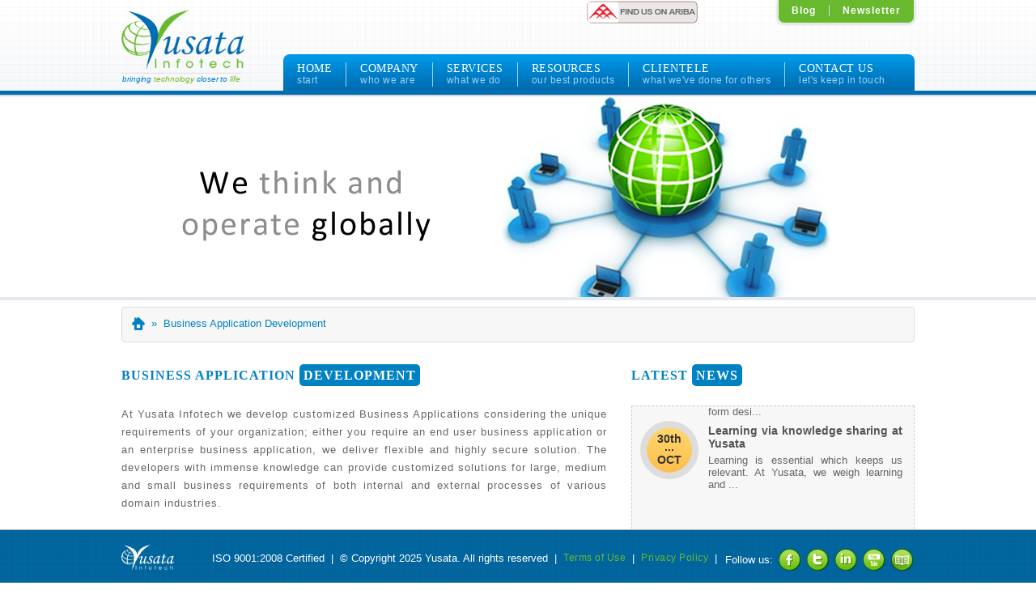

--- FILE ---
content_type: text/html; charset=UTF-8
request_url: https://yusata.com/menus/businessApplication.html
body_size: 24057
content:
<!DOCTYPE html PUBLIC "-//W3C//DTD XHTML 1.0 Transitional//EN" "http://www.w3.org/TR/xhtml1/DTD/xhtml1-transitional.dtd">
<html xmlns="http://www.w3.org/1999/xhtml">
<head>
<meta http-equiv="Content-Type" content="text/html; charset=utf-8" />
<title>Business Application - Yusata Infotech</title>
	<link href="../css/mainStyle.css" type="text/css" rel="stylesheet" />
	<link rel="stylesheet" href="../css/style.css" type="text/css" media="all">
	<script type="text/javascript" src="../js/jquery-1.6.js" ></script>
    <script type="text/javascript" src="../js/twitter.js"></script>
    <script type="text/javascript" src="../js/twitterFetcher_v10_min.js"></script>
    <script type="text/javascript" src="../js/formSubmit.js"></script>
    <link rel="shortcut icon" href="../images/favicon.ico"/>
<!--------------- News--------------->
    <link href="../css/vscroller.css" rel="stylesheet" type="text/css" />
    <script src="../js/vscroller.js" type="text/javascript"></script>
    <script type="text/javascript">
        $(document).ready(function () {
            $('#vscroller').vscroller({ newsfeed: 'news.xml' });
        });
    </script>   
<!--------------- News---------------> 
</head>
<body>
<div class="MainBox">

	<!--------- start header box here -------->
    <div class="MainHeaderBox">
    	<div class="HeaderInnerBox">
        
        	<div class="TaglineBox">bringing
                <span style="color: rgb(125, 183, 35);"> technology </span>
                closer to
                <span style="color: rgb(125, 183, 35);">life</span>
            </div>
        	
            <div class="LogoBox">
            	<a href="../index.html"><img src="../images/logo.png" height="75" /></a>
            </div>
            
            <div class="HeaderBoxRight">
            
            	<div class="HeaderBoxTop"> 
                      <div style="float: left;height: 28px;margin-left: 373px;width: 146px;" class="Ariba">
                          <a href="http://discovery.ariba.com/profile/AN01015779175" target="_blank">
                              <img src="../images/Ariba.png"alt="View YUSATA INFOTECH PRIVATE LIMITED profile on Ariba Discovery" />
                           </a>
                      </div>                           
                	<ul class="HeaderMenu">
                    	 <!--<li>
                                    <a href="careers.html">Careers</a>
                                </li>-->
                        <li>
                        	<a href="http://aboutyusata.blogspot.com/" target="_blank">Blog</a>
                        </li>
                        <!--<li>
                        	<a href="#">Get In Touch</a>
                        </li>-->
                        <li>
                        	<a href="newsletter.html" style="border:none;">Newsletter</a>
                        </li>
                    </ul>	
                </div>
                
                <!--------- start menu box here -------->
                <div class="MainMenuBox">
                        <ul class="MainMenu">
                            <li>
                                <a href="../index.html">HOME<br /><span>start</span></a>
                            </li>
                            <li>
                                <a href="#">COMPANY<br /><span>who we are</span></a>
                                
                                <ul>
                                    <li>
                                        <a href="aboutUs.html"><img src="../images/aboutUsIcon.png" height="20" align="texttop"/>&nbsp;&nbsp;&nbsp;About Us</a>
                                    </li>
                                    <li>
                                        <a href="vision&mission.html"><img src="../images/vision&missionIcon.png" height="20" align="texttop"/>&nbsp;&nbsp;&nbsp;Our Vision & Mission</a>
                                    </li>
                                    <li>
                                        <a href="ourValues.html"><img src="../images/ourValuesIcon2.png" height="20" align="texttop"/>&nbsp;&nbsp;&nbsp;Our Values</a>
                                    </li>
									<li>
                                        <a href="WhychoosUs.html"><img src="../images/WCU-Icons.png" height="20" align="texttop"/>&nbsp;&nbsp;&nbsp;Why Choos Us</a>
                                    </li>
                                    <li>
                                        <a href="news_yusata6.html"><img src="../images/newsIcon2.png" height="20" align="texttop"/>&nbsp;&nbsp;&nbsp;News</a>
                                    </li>
                                    <li>
                                    	<a href="event.html"><img src="../images/eventIcon.png" height="20" align="texttop"/>&nbsp;&nbsp;&nbsp;Events</a>
                                    </li>
                                    <li>
                                        <a href="life@yusata.html"><img src="../images/life@yusataIcon.png" height="20" align="texttop"/>&nbsp;&nbsp;&nbsp;Life @ Yusata</a>
                                    </li>
                                </ul>                                   
                            </li>
                            <li>
                                <a href="services.html">SERVICES<br /><span>what we do</span></a>
                                <ul>
                                    <li>
                                        <a href="mobileApplication.html"><img src="../images/mobileApplicationIcon.png" height="20" align="center" style="float:left; margin-top:5px;"/>&nbsp;&nbsp;&nbsp;Mobile Application &nbsp;&nbsp;&nbsp;Development</a>
                                    </li>
                                    <li>
                                        <a href="businessApplication.html"><img src="../images/businessApplicationIcon.png" height="20" align="center" style="float:left; margin-top:5px;"/>&nbsp;&nbsp;&nbsp;Business Application &nbsp;&nbsp;&nbsp;Development</a>
                                    </li>
                                    <li>
                                        <a href="maintenance&support.html"><img src="../images/maintenance&supportIcon.png" height="20" align="center" style="float:left; margin-top:6px;"/>&nbsp;&nbsp;&nbsp;Maintenance and &nbsp;&nbsp;&nbsp;Support</a>
                                    </li>
                                    <li>
                                        <a href="projectManagement.html"><img src="../images/projectManagementIcon.png" height="20" align="texttop"/>&nbsp;&nbsp;&nbsp;Project Management</a>
                                    </li>
									<li>
                                        <a href="ODC.html"><img style="float:left; margin-top:6px;" src="../images/ODC.png" height="20" align="texttop" alt=""/>&nbsp;&nbsp;&nbsp;Offshore Development &nbsp;&nbsp;&nbsp;Center (ODC)</a>
                                    </li>
									<li>
										<a href="ManagedServices.html"><img style="float:left; margin-top:0px;" src="../images/Managedservicesicon.png" height="20" align="texttop" alt=""/>&nbsp;&nbsp;&nbsp;Managed Services</a>
									</li>
                                </ul>
                            </li>
                            <li>
                                <a href="#">RESOURCES<br /><span>our best products</span></a>
                                <ul>
                                    <li>
                                        <a href="brochures.html"><img src="../images/brochuresIcon.png" height="20" align="texttop"/>&nbsp;&nbsp;&nbsp;Brochures</a>
                                    </li>
                                    <li>
                                        <a href="newsletter.html"><img src="../images/newsletterIcon.png" height="20" align="texttop"/>&nbsp;&nbsp;&nbsp;Newsletter</a>
                                    </li>
                                    <li>
                                        <a href="video.html"><img src="../images/videoIcon.png" height="20" align="texttop"/>&nbsp;&nbsp;&nbsp;Videos </a>
                                    </li>
                                </ul>
                            </li>
                            <li>
                                <a href="#">CLIENTELE<br /><span>what we've done for others</span></a>
                                <ul>
                                    <li>
                                        <a href="portfolio.html"><img src="../images/portfolioIcon.png" height="20" align="texttop"/>&nbsp;&nbsp;&nbsp;Portfolio</a>
                                    </li>
                                    <li>
                                        <a href="testimonials.html"><img src="../images/testimonialsIcon.png" height="20" align="texttop"/>&nbsp;&nbsp;&nbsp;Testimonials</a>
                                    </li>
                                    <li>
                                        <a href="partners.html"><img src="../images/partnersIcon.png" height="20" align="texttop"/>&nbsp;&nbsp;&nbsp;Partners</a>
                                    </li>
                                    <li>
                                        <a href="associations.html"><img src="../images/associationsIcon.png" height="20" align="texttop"/>&nbsp;&nbsp;&nbsp;Associations</a>
                                    </li>
                                    <!--<li>
                                        <a href="IndiaSoft2013.html"><img src="../images/eventIcon.png" height="20" align="texttop"/>&nbsp;&nbsp;&nbsp;IndiaSoft 2013</a>
                                    </li>-->
                                </ul>
                            </li>
                            <li>
                                <a href="../contactUs.html" style="border: none;">CONTACT US<br /><span>let's keep in touch</span></a>
                            </li>
                        </ul>
                </div>
                <!--------- end menu box here -------->
            </div>
            
        </div>
    </div>
    <!--------- end header box here -------->
    <div class="clear"></div>
    
    <div class="SparaterBox"></div>
    
    
    <!-------- start content box here -------------->
    <div class="MainContentBox">
    	<div class="BusinessApplicationImageBox"></div>
        
    	<div class="MainContentInnerBox">
        	<!--<div class="MenusTitleBox">
                 <ul>
                    <li>Services</li>
     				<li>»</li> 
                    <li>Mobile Application Development</li>
                    <li>|</li> 
                    <li>Business Application Development</li>
                    <li>|</li> 
                    <li>Maintenance and Support</li>
                    <li>|</li> 
                    <li>Project Management</li>
    			</ul>
            </div>-->
        	<div class="MenusTitleBox">
                 <ul>
                    <li><a href="../index.html" rel="Home"><span itemprop="title"><img src="../images/homeIcon.png" height="16" align="middle" /></span></a></li>
     				<li>»</li> 
                    <li>Business Application Development</li>
    			</ul>
            </div>
           	<!-- <div class="MenusSparater">
            
            </div>-->
            
            <div class="ContentBox">
            
            	 <div class="MainContentrightBox">
                    <h2 class="head">
                       BUSINESS APPLICATION <span>DEVELOPMENT</span>
                    </h2>
                    <div class="ContentBoxRight">
                    	<p>
                    	At Yusata Infotech we develop customized Business Applications considering the unique requirements of your organization; either you require an end user business application or an enterprise business application, we deliver flexible and highly secure solution. The developers with immense knowledge can provide customized solutions for large, medium and small business requirements of both internal and external processes of various domain industries.
                    </p><br/>
                    <p>
                    	Yusata Infotech has great experience with web application development, having successfully accomplished a number of projects, for many years. We have produced all the types of web-based solutions. Yusata Infotech is ready to help when you're interested in offshore web app developers. 
					</p><br />
                    <p>
                    	 Our expertise team of developers plan, design, build, analyze, implement the applications and integrate it into the business with all quality standards.
 We combine mature processes, robust delivery models and world-class expertise to help organizations leverage technology, and drive business transformation. Our engineers enable organizations to bring about cost and operational efficiencies with streamlined and modernized application portfolios.
                    </p><br/>                        
                    	
                    </div>
                </div>
            
                <div class="MainContentLeftBox">
                    <h2 class="head">
                       LATEST <span>NEWS</span>
                    </h2>
                    
                    <div class="ContentBoxLeft">
                    	<div class="news-wrapper" id="vscroller"></div>
                    </div>
                </div>  
                
                <div class="clear"></div>
                
                
                <div class="fullContentBox"> 
                  <p>
                    	As per requirements of business, we provide best solution to the client across the globe from various domain.
                    </p><br/>
                    <p>	
                    	<b style="color:#0081C2">Web application development</b><br />
                        We build scalable, secure, custom web applications to customers across the world. We put user behavior to use when it comes to designing custom web applications that work. After all, successful web applications are intuitive and have simplistic user interface (UI) design that requires minimal or no guidance to its end-user. More importantly, rich graphical user-interface for your web-applications can ensure better conversions and happier customers.
					</p><br />

                    
                    <p>
                        <b style="color:#0081C2">Portal devlopment</b><br />
                        We offer wide range of portal development services with latest technology that assure best quality in design, development, testing and deployment of web portal. We deliver innovative turnkey portal solutions for our clients professionally, latest techniques and on budget. We have team of creative brains to deliver custom portal development with perfect blend of skill, expertise and excellence. Because of our highly expert professionals and efficient project development execution process makes us best portal development company.
					</p><br />

                    
                    <p>
                        <b style="color:#0081C2">Custom development</b><br />
                        Following are benefits of custom development at Yusata Infotech: <br />
                        &bull;&nbsp;&nbsp;Allow client to mix-and-match, compare or choose a best-suited product/solution<br />
                        &bull;&nbsp;&nbsp;Customize solutions with available configurations based on pre-set permutations & combinations<br />
                        &bull;&nbsp;&nbsp;Vast office space for offshore development<br />
                        &bull;&nbsp;&nbsp;Maximum return on investment<br />
                        &bull;&nbsp;&nbsp;Avail the latest technology for custom software development<br />
                        &bull;&nbsp;&nbsp;Hire skilled and experienced web application developers<br />
                        &bull;&nbsp;&nbsp;Excellent communication channels - Chat, IM, Email<br />
                        &bull;&nbsp;&nbsp;Feature rich and high quality products<br />
                        &bull;&nbsp;&nbsp;Meeting deadlines by timely delivery of solutions

					</p><br />

					<p>
                        <b style="color:#0081C2">API integartion</b><br />
						<b>Paypal: </b>

                        It's easy and affordable to start accepting payments online by integrating PayPal. We can integrate your existing application with paypal or can integrate with custom application that you provide us to build for you. Whether you're already an online seller or are just starting out, you can instantly begin to use PayPal's tools to grow and manage your business.<br /><br />


                        <b>Social Media Integration:</b>

                        Marketing online business through social media websites can be a great way to encourage engagement with brand in a low-pressure setting. The path towards new media enlightenment often hinges on corporate culture and specific marketplace conditions. Full social media integration often happens in stages. it's an evolutionary process for companies and consumers alike. <br />

                        We integrate with Social media sites that ultimately leads to recognization to the mass. Facebook, Twitter, google+ and Linked-In are most popular social media of current time. We integrate with all these social media to benefit business.

                     </p> <br/>
                     
                     
                    <h2>Our Web Portal :</h2>
                    
                    <div class="ProductLists">
                    	<a href="projects/HopTheLine.html" rel="HopTheLine"><img src="../images/HopTheLine.png" /></a>
                        
                        <a href="projects/Cabs4Me.html" rel="Cabs4Me"><img src="../images/Cabs4me.png" /></a>
                         <a href="projects/Financial Analyzer.html" rel="Financial Analyzer"><img src="../images/financialAnalyzer.png" /></a>
                       
                        <a href="projects/MobileRxTrax.html" rel="MobileRxTrax"><img src="../images/mobileRxTrx.png" /></a>
                        <a href="projects/YLog.html" rel="DPC Suite"><img src="../images/Y-log-Logo.png" /></a> 
                        <a href="projects/Task & Time Management.html" rel="Task & Time Management"><img src="../images/T&TManagementLogo.png" /></a>
                        
                       
                        
                        <a href="projects/DPC Smartfleet.html" rel="DPC Smartfleet"><img src="../images/DPCSmartfleetLogo.png" /></a>
                        
                        <a href="projects/DPC Suite.html" rel="DPC Suite"><img src="../images/DPCSuite.png" /></a>     
                        
                           <!--<a href="projects/Data Warehouse.html" rel="Data Warehouse"><img src="../images/datawareHouse.png" /></a>-->                 
                     </div>
                     
                </div>              
               
            </div>
            
        </div>
    </div>   		
    <!---------------end content box here -------->
    <div class="clear"></div>
    
    
    <!--------- start footer box here -------->	
    <div class="MainFooterBox">
    	<div class="FooterInnerBox">
        	
               <div class="Footer1">    
				<h2>RECENT TWEETS</h2>
				<div id="twitter-wjs" class="twitterDiv">
				 <a class="twitter-timeline"  href="https://twitter.com/InfotechYusata" data-widget-id="418679903207165952"  data-tweet-limit="3"  data-chrome="noheader nofooter transparent"></a>           
				</div>
            </div>
			<script type="text/javascript">

                function tick(){
                    $('#ticker li:first').slideUp( function () { $(this).appendTo($('#ticker')).slideDown(); });
                }
                setInterval(function(){ tick () }, 5000);				
            
            </script>
            
            <div class="Footer1">
            	<h2>SUBSCRIBE TO OUR NEWSLETTER</h2>

                <!--<p>Enter your details to receive our monthly newsletter.</p>-->
                <iframe width="540" height="210" src="https://2d415236.sibforms.com/serve/[base64]" frameborder="0" scrolling="no" allowfullscreen style="display: block;margin-left: auto;margin-right: auto;max-width: 100%;"></iframe>
            </div>
            
            <div class="Footer2">
            	<h2>LET'S KEEP IN TOUCH</h2>
                
                <p>You can contact us by using the contact information 
below or by sending us a message via our<a href="../contactUs.html"> contact form.</a></p>

				<div class="AddressBoxStrip" style="margin-top: 16px;">
                	84/122, Sector 8, Pratap nagar, Jaipur, RAJ - 302033, INDIA
					<!--3111 Route 38, #11-117, Mount Laurel, NJ 08054, USA-->
                </div>
                <div class="AddressBoxStrip">
                	Phone :  +91 141 2792201
                </div>
                <div class="AddressBoxStrip">
                	Email :  <a href="mailto:info@yusata.com" style="color: #eee;">info@yusata.com</a>
                </div>
            </div>
        </div>
        
        <div class="FooterBottomBoxOuter">
            <div class="FooterBottomBox">
                <div class="footerLogoBox"><img src="../images/logoWhite.png" height="32" /></div>
                
                    
                    
                    
                   <!-- <div class="ISOCertifiedBox">
                        ISO 9001:2008<br />Certified
                    </div>-->
                
                <div class="FooterSociailIconBox">
                    <ul id="social">
                        <li class="fullow_us">Follow us:</li>
                        <li><a target="_blank" class="facebook" href="http://www.facebook.com/yusata.Infotech"><span>Facebook</span></a></li>
                        <li><a target="_blank" class="twitter" href="https://twitter.com/#!/InfotechYusata"><span>Twitter</span></a></li>
                        <li><a target="_blank" class="google_plus" href="https://www.linkedin.com/in/ylogapp/"><span>LinkedIn</span></a></li>
                        <li><a target="_blank" class="linkedin" href="https://www.youtube.com/user/YusataInfotech/videos"><span>YouTube</span></a></li>
                        <li><a target="_blank" class="youtube" href="https://fliphtml5.com/bookcase/pvpwb"><span>Magazine</span></a></li>
                	</ul>
                </div>
                <table cellpadding="0" cellspacing="0" border="0" class="FooterTable">
                        <tr>
                            <td>ISO 9001:2008 Certified</td> 
                            <td>|</td>
                            <td>&copy; Copyright 2025 Yusata. All rights reserved</td>                        
                            <td>|</td>
                            <td><a href="../TermsofUse.html">Terms of Use</a></td>
                            <td>|</td>
                            <td><a href="../PrivacyPolicy.html">Privacy Policy</a></td>
                            <td>|</td>
                        </tr>
                    </table>
            </div>
        </div>
        
    </div>
    <!--------- end footer box here -------->
    
</div>
</body>
</html>


--- FILE ---
content_type: text/css
request_url: https://yusata.com/css/mainStyle.css
body_size: 35548
content:
@charset "utf-8";
/* CSS Document */

@font-face {
	font-family: 'MyriadPro-Regular';
	src: url('fonts/MyriadPro-Regular.eot');
	src: local('MyriadPro-Regular'), local('MyriadPro'), url('fonts/MyriadPro-Regular.ttf') format('truetype');
}
	
body {
	/*font-family: Arial, Helvetica, sans-serif;*/
	font-family: Cambria,Georgia,Times,"Times New Roman",serif;
	font-size: 13px;
	}

ol, ul {
	list-style:none
	}

table, table td {
	padding:0;
	border:none;
	border-collapse:collapse
	}

img, embed {
	vertical-align:top
	}

* {
	border:none
	}
	
a {
	text-decoration: none;
	color: #030;	
	}
	
.clear {
	clear: both;
	}
	
.MainBox {
	/*background: url(../images/MainBG.png) repeat scroll 0 0;*/
	background: #fff;
	height: auto;
	width: 100%;
	}
	
	
/************** Header *************/
.MainHeaderBox {
	background: url(../images/HeaderBG.png) repeat-x scroll 0 0;
	width: 100%;
	height: 112px;
	}
	
.HeaderInnerBox {
	width: 980px;
	margin: 0 auto;
	height: 112px;
	}
	
.TaglineBox {
	border-top: 1px solid #e2e2e2;
    color: #0081c2;
    font-family: Arial, Helvetica, sans-serif;
    font-size: 10px;
    font-style: italic;
    letter-spacing: -0.1px;
    padding: 1px;
    position: absolute;
    top: 90px;
	}
	
.LogoBox {
	 float: left;
    height: 75px;
    padding: 12px 0 25px;
    width: 200px;
	}
	
.HeaderBoxRight {
	width: 780px;
	height: 112px;
	float: right;
	}
	
.HeaderBoxTop {
	width: 100%;
	height: 67px;
	}
	
.HeaderMenu {
	float: right;
	height: 28px;
	border: 1px solid #eee;
	border-top: none;
	width: auto;
	padding:0px;
	margin:0px;
	box-shadow: 0 0 4px #bbb;
	background: #68b92e;
	border-radius: 0 0 8px 8px;
	}

.HeaderMenu li {
	float: left;
	height: 28px;
	}
	
.HeaderMenu li a {
	border-right: 1px solid #DDDDDD;
    color: #FFFFFF;
    font-family: Arial, Helvetica, sans-serif;
    font-size: 12px;
    font-weight: bold;
    letter-spacing: 1px;
    line-height: 26px;
    padding: 0 16px;
	}
	
.HeaderMenu li a:hover {
	color: #555;
	}
	
/************** Menu *************/	
.MainMenuBox {
	background: url(../images/MainMenuBG.png) repeat-x scroll 0 -10px transparent;
    border-radius: 8px 8px 0 0;
    float: left;
    height: 45px;
    position: relative;
    width: 100%;
    z-index: 999;
	}
	
.MainMenuBox > ul.MainMenu {
	width: 100%;
	height: 45px;
	padding:0px;
	margin: 0px;
	}
	
.MainMenuBox > ul.MainMenu > li {
	float: left;
	height: 45px;
	position: relative;
	}
	
.MainMenuBox > ul.MainMenu > li > a {
	color: #fff;
	display: block;
	margin-top: 10px;
	padding: 0 17px;
	border-right: 1px solid #98D4F9;
	font-size: 14px;
	text-align: left;
	line-height: 15px;
	letter-spacing: 0.5px;
	}
	
.MainMenuBox > ul.MainMenu > li > a:hover {
	color: #333;
	}

.MainMenuBox > ul.MainMenu > li > a > span {
	font-size: 12px;
	color: #98D4F9;
	font-family: Arial, Helvetica, sans-serif;
	}
	
	
/***************SubMenu***************/
.MainMenuBox li ul{
	position:absolute;
	list-style:none;
	text-align:left;
	width:210px;
	left:35%;
	margin-left:-90px;
	top:36px;
	font-size: 13px;
	letter-spacing:1px;
	font-family: Arial, Helvetica, sans-serif;
	
	/* This is important for the show/hide CSS animation */
	max-height:0px;
	overflow:hidden;
	
	-webkit-transition:max-height 0.4s linear;
	-moz-transition:max-height 0.4s linear;
	transition:max-height 0.4s linear;
}

.MainMenuBox li ul li{
	background-color:#006CB1;
}

.MainMenuBox li ul li a{
	padding:12px;
	color:#fff !important;
	text-decoration:none !important;
	display:block;
}

.MainMenuBox li ul li:nth-child(odd){ /* zebra stripes */
	background-color:#0081C2;
}

.MainMenuBox li ul li:hover{
	background-color:#51a1d8;
}

.MainMenuBox li ul li:first-child{
	border-radius:3px 3px 0 0;
	margin-top:25px;
	position:relative;
}

.MainMenuBox li ul li:first-child:before{ /* the pointer tip */
	content:'';
	position:absolute;
	width:1px;
	height:1px;
	border:5px solid transparent;
	border-bottom-color:#006CB1;
	left:50%;
	top:-10px;
	margin-left:-5px;
}

.MainMenuBox li ul li:last-child{
	border-bottom-left-radius:3px;
	border-bottom-right-radius:3px;
}

/* This will trigger the CSS */
/* transition animation on hover */

.MainMenuBox li:hover ul{
	max-height:326px; /* Increase when adding more dropdown items */
}


/**************SubMenu***************/

/************** Menu *************/

/************** Header *************/


.SparaterBox {
	width: 100%;
	height: 10px;
	position:relative;
	z-index: 99;
	background:url(../images/MainMenuBG.png) repeat-x scroll 0 bottom;
	}


/************** Content *************/
.MainContentBox {
	width: 100%;
	height: auto;
	margin: 0 auto;
	font-family: Arial, Helvetica, sans-serif;
	}
	
.ImageBox {
	background:url(../images/aboutUsImage.png) no-repeat scroll center top #fff;
	height: 250px;
	width: 100%;
	border-bottom: 4px solid #e5e9ed;	
	}
	
.PortfolioImageBox {	
	background:url(../images/PortfolioImage.png) no-repeat scroll center top #fff;
	height: 250px;
	width: 100%;
	border-bottom: 4px solid #e5e9ed;	
	margin-top:-5px;
	}
	
.PortfolioInnerImageBox {	
	background:url(../images/PortfolioImageInner.png) no-repeat scroll center top #fff;
	height: 250px;
	width: 100%;
	border-bottom: 4px solid #e5e9ed;	
	margin-top:-5px;
	}
	
.ContactUsImageBox {
	background:url(../images/ContactUsImage.png) no-repeat scroll center top #fff;
	height: 250px;
	width: 100%;
	border-bottom: 4px solid #e5e9ed;	
	margin-top:-5px;
	}
	
.VisionMissionImageBox {
	background:url(../images/vision&missionImage.png) no-repeat scroll center top #fff;
	height: 250px;
	width: 100%;
	border-bottom: 4px solid #e5e9ed;	
	margin-top:-5px;
	}
	
.OurValuesImageBox{
	background: url(../images/ourValuesImage.png) no-repeat scroll center top #fff;
	height: 250px;
	width: 100%;
	border-bottom: 4px solid #e5e9ed;	
	margin-top:-5px;
	}
	
.NewsImageBox {
	background: url(../images/newsImage.png) no-repeat scroll center top #fff;
	height: 250px;
	width: 100%;
	border-bottom: 4px solid #e5e9ed;	
	margin-top:-5px;
	}
	
.WhychoosusBox {
	background: url(../images/whychoosus.png) no-repeat scroll center top #fff;
	height: 250px;
	width: 100%;
	border-bottom: 4px solid #e5e9ed;	
	margin-top:-5px;
	}
	
.LifeYusataImageBox {
	background: url(../images/life@yusataImage.png) no-repeat scroll center top #fff;
	height: 250px;
	width: 100%;
	border-bottom: 4px solid #e5e9ed;	
	margin-top:-5px;
	}
	
.MobileApplicationImageBox {
	background: url(../images/mobileApplicationImage.png) no-repeat scroll center top #fff;
	height: 250px;
	width: 100%;
	border-bottom: 4px solid #e5e9ed;	
	margin-top:-5px;
	}
	
.BusinessApplicationImageBox {
	background: url(../images/businessApplicationImage1.png) no-repeat scroll center top #fff;
	height: 250px;
	width: 100%;
	border-bottom: 4px solid #e5e9ed;	
	margin-top:-5px;
	}
	
.MaintananceSupportImageBox {
	background: url(../images/maintenance&supportImage.png) no-repeat scroll center top #fff;
	height: 250px;
	width: 100%;
	border-bottom: 4px solid #e5e9ed;	
	margin-top:-5px;
	}
	
.ProjectManagementImageBox {
	background: url(../images/projectManagementImage.png) no-repeat scroll center top #fff;
	height: 250px;
	width: 100%;
	border-bottom: 4px solid #e5e9ed;	
	margin-top:-5px;
	}
	
.BrochureImageBox {
	background: url(../images/brochuresImage.png) no-repeat scroll center top #fff;
	height: 250px;
	width: 100%;
	border-bottom: 4px solid #e5e9ed;	
	margin-top:-5px;
	}
	
.NewsletterImageBox {
	background: url(../images/newsletterImage.png) no-repeat scroll center top #fff;
	height: 250px;
	width: 100%;
	border-bottom: 4px solid #e5e9ed;	
	margin-top:-5px;
	}
	
.TestimonialsImageBox {
	background: url(../images/testimonialsImage.png) no-repeat scroll center top #fff;
	height: 250px;
	width: 100%;
	border-bottom: 4px solid #e5e9ed;	
	margin-top:-5px;
	}
	
.PrivacyPolicyImageBox {
	background:url(../images/privacyPolicyImage.png) no-repeat scroll center top #fff;
	height: 250px;
	width: 100%;
	border-bottom: 4px solid #e5e9ed;	
	margin-top:-5px;
	}
	
.YLFPrivacyPolicyImageBox {
	background:url(../images/YLFprivacyPolicyImage.png) no-repeat scroll center top #fff;
	height: 250px;
	width: 100%;
	border-bottom: 4px solid #e5e9ed;	
	margin-top:-5px;
	}
	
.Lite-PrivacyPolicyImageBox {
	background:url(../images/Lite-privacyPolicyImage.png) no-repeat scroll center top #fff;
	height: 250px;
	width: 100%;
	border-bottom: 4px solid #e5e9ed;	
	margin-top:-5px;
	}
	
.TermsOfUseImageBox {
	background:url(../images/termsOfUseImage.png) no-repeat scroll center top #fff;
	height: 250px;
	width: 100%;
	border-bottom: 4px solid #e5e9ed;	
	margin-top:-5px;
	}
	
.VedioImageBox {
	background: url(../images/vedioImage.png) no-repeat scroll center top #fff;
	height: 250px;
	width: 100%;
	border-bottom: 4px solid #e5e9ed;	
	margin-top:-5px;
	}
	
.CareerImageBox {
	background: url(../images/careerImage.png) no-repeat scroll center top #fff;
	height: 250px;
	width: 100%;
	border-bottom: 4px solid #e5e9ed;	
	margin-top:-5px;
	}
	
.IndiaSoftImageBox {
	background: url(../images/indiaSoftImage.png) no-repeat scroll center top #fff;
	height: 250px;
	width: 100%;
	border-bottom: 4px solid #e5e9ed;	
	margin-top:-5px;
	}
	
.EventImageBox {
	background: url(../images/eventsImage.png) no-repeat scroll center top #fff;
	height: 250px;
	width: 100%;
	border-bottom: 4px solid #e5e9ed;	
	margin-top:-5px;
	}
	
.BangaloreITEbiz013ImageBox {
	background: url(../images/BangloreITEbiz.png) no-repeat scroll center top #fff;
	height: 250px;
	width: 100%;
	border-bottom: 4px solid #e5e9ed;	
	margin-top:-5px;
	}
.INDIAITSHOW2013ImageBox {
	background: url(../images/india_it_show_logo.png) no-repeat scroll center top #fff;
	height: 250px;
	width: 100%;
	border-bottom: 4px solid #e5e9ed;	
	margin-top:-5px;
	}
	
.Indiasoft2016ImageBox {
	background: url(../images/IndiaSoftMumbai_2016.png) no-repeat scroll center top #fff;
	height: 250px;
	width: 100%;
	border-bottom: 4px solid #e5e9ed;	
	margin-top:-5px;
	}	
	
.IndiaSoft2013ImageBox {
	background: url(../images/indiaSoft2013Image.png) no-repeat scroll center top #fff;
	height: 250px;
	width: 100%;
	border-bottom: 4px solid #e5e9ed;	
	margin-top:-5px;
	}
.HKTDC2013ImageBox {
	background: url(../images/hktdcImage.png) no-repeat scroll center top #fff;
	height: 250px;
	width: 100%;
	border-bottom: 4px solid #e5e9ed;	
	margin-top:-5px;
}
.HKTDC2014ImageBox {
	background: url(../images/hktdcImage2014.png) no-repeat scroll center top #fff;
	height: 250px;
	width: 100%;
	border-bottom: 4px solid #e5e9ed;	
	margin-top:-5px;
}
.HKTDC2015ImageBox {
	background: url(../images/hktdcImage2015.png) no-repeat scroll center top #fff;
	height: 250px;
	width: 100%;
	border-bottom: 4px solid #e5e9ed;	
	margin-top:-5px;
}
.TelematicsImageBox {
	background: url(../images/Telematics2015.png) no-repeat scroll center top #fff;
	height: 250px;
	width: 100%;
	border-bottom: 4px solid #e5e9ed;	
	margin-top:-5px;
}
.smartcity1ImageBox{
	background: #fff url("../images/Smartcityslider.png") no-repeat scroll center top;
	height: 250px;
	width: 100%;
	border-bottom: 4px solid #e5e9ed;	
	margin-top:-5px;
	}
	
.cebitbanglorwImageBox{
	background: #fff url("../images/CeBanglore2016.jpg") no-repeat scroll center top;
	height: 250px;
	width: 100%;
	border-bottom: 4px solid #e5e9ed;	
	margin-top:-5px;
	}
	
.IndiasoftImageBox{
	background: #fff url("../images/IndiaSoft_2017.png") no-repeat scroll center top;
	height: 250px;
	width: 100%;
	border-bottom: 4px solid #e5e9ed;	
	margin-top:-5px;
	}
	
.smartcity2ImageBox{
	background: #fff url("../images/Smartcityslider.png") no-repeat scroll center top;
	height: 250px;
	width: 100%;
	border-bottom: 4px solid #e5e9ed;	
	margin-top:-5px;
	}
	
.Comex2016ImageBox{
	background: url(../images/ComexSlider2016.png) no-repeat scroll center top #fff;
	height: 250px;
	width: 100%;
	border-bottom: 4px solid #e5e9ed;	
	margin-top:-5px;
	}
	
.YstAward2022ImageBox{
	background: url(../images/YSTAwardSlider2022.png) no-repeat scroll center top #fff;
	height: 250px;
	width: 100%;
	border-bottom: 4px solid #e5e9ed;	
	margin-top:-5px;
	}
	
.GITEXEvent2017ImageBox{
	background: url(../images/GITEX_EventSlider.png) no-repeat scroll center top #fff;
	height: 250px;
	width: 100%;
	border-bottom: 4px solid #e5e9ed;	
	margin-top:-5px;
	}
	
.GITEXEvent2018ImageBox{
	background: url(../images/GITEX_EventSlider2018.png) no-repeat scroll center top #fff;
	height: 250px;
	width: 100%;
	border-bottom: 4px solid #e5e9ed;	
	margin-top:-5px;
	}
	
.MessNagoya2017ImageBox{
	background: url(../images/MesseNagoyaSlider.png) no-repeat scroll center top #fff;
	height: 250px;
	width: 100%;
	border-bottom: 4px solid #e5e9ed;	
	margin-top:-5px;
	}
	
.IndiaSoft2017ImageBox{
	background: url(../images/IndiaSoftExhibitionBengaluru2017.png) no-repeat scroll center top #fff;
	height: 250px;
	width: 100%;
	border-bottom: 4px solid #e5e9ed;	
	margin-top:-5px;
	}
	
.Globalsoft2020ImageBox{
	background: url(../images/Globalsoft-2020.png) no-repeat scroll center top #fff;
	height: 250px;
	width: 100%;
	border-bottom: 4px solid #e5e9ed;	
	margin-top:-5px;
	}
	
.MobileWorld2017ImageBox{
	background: url(../images/MobileWorldslider.png) no-repeat scroll center top #fff;
	height: 250px;
	width: 100%;
	border-bottom: 4px solid #e5e9ed;	
	margin-top:-5px;
	}
	
.MobileWorld2018ImageBox{
	background: url(../images/MobileWorldslider2018slider.jpg) no-repeat scroll center top #fff;
	height: 250px;
	width: 100%;
	border-bottom: 4px solid #e5e9ed;	
	margin-top:-5px;
	}

.PolandconfernceImageBox {
	background: url(../images/Poland_confernce_Slider2016.png) no-repeat scroll center top #fff;
	height: 250px;
	width: 100%;
	border-bottom: 4px solid #e5e9ed;	
	margin-top:-5px;
}

.CeBit2014ImageBox{
	background: url(../images/CeBitBITS2014.png) no-repeat scroll center top #fff;
	height: 250px;
	width: 100%;
	border-bottom: 4px solid #e5e9ed;	
	margin-top:-5px;
}

.CeBit2015ImageBox{
	background: url(../images/CeBitBITS2015.png) no-repeat scroll center top #fff;
	height: 250px;
	width: 100%;
	border-bottom: 4px solid #e5e9ed;	
	margin-top:-5px;
}

.CeBitBangalore2015ImageBox{
    background: url(../images/CeBit_Bangalore2015.png) no-repeat scroll center top #fff;
	height: 250px;
	width: 100%;
	border-bottom: 4px solid #e5e9ed;	
	margin-top:-5px;
}

.ISSAME2015ImageBox{
    background: url(../images/ISSAME2015.jpg) no-repeat scroll center top #fff;
	height: 250px;
	width: 100%;
	border-bottom: 4px solid #e5e9ed;	
	margin-top:-5px;
}


.Helpfoundetion2015ImageBox{
	background: url(../images/Helpfoundetion_Jaipur2015.png) no-repeat scroll center top #fff;
	height: 250px;
	width: 100%;
	border-bottom: 4px solid #e5e9ed;	
	margin-top:-5px;
}

.CeBitBangloreITImageBox{
	background: url(../images/BANGALOREITE2014.png) no-repeat scroll center top #fff;
	height: 250px;
	width: 100%;
	border-bottom: 4px solid #e5e9ed;	
	margin-top:-5px;
}

.DelegationVisitImageBox{
	background: url(../images/DelegationVisit2014.png) no-repeat scroll center top #fff;
	height: 250px;
	width: 100%;
	border-bottom: 4px solid #e5e9ed;	
	margin-top:-5px;
}
.YusataaddressedmageBox{
	background: url(../images/Yusataaddressed.png) no-repeat scroll center top #fff;
	height: 250px;
	width: 100%;
	border-bottom: 4px solid #e5e9ed;	
	margin-top:-5px;
}
.INDIAIT2015ImageBox{
	background: url(../images/INDIAITSHOW_2015.png) no-repeat scroll center top #fff;
	height: 250px;
	width: 100%;
	border-bottom: 4px solid #e5e9ed;	
	margin-top:-5px;
}
	
.IndiaSoft2012ImageBox {
	background: url(../images/indiaSoft2012Image.png) no-repeat scroll center top #fff;
	height: 250px;
	width: 100%;
	border-bottom: 4px solid #e5e9ed;	
	margin-top:-5px;
	}
	
.IndiaSoft2010ImageBox {
	background: url(../images/indiaSoft2010Image.png) no-repeat scroll center top #fff;
	height: 250px;
	width: 100%;
	border-bottom: 4px solid #e5e9ed;	
	margin-top:-5px;
	}
	
.CostaRica2012ImageBox {
	background: url(../images/costaRicaImage.png) no-repeat scroll center top #fff;
	height: 250px;
	width: 100%;
	border-bottom: 4px solid #e5e9ed;	
	margin-top:-5px;
	}
	
.AssociationsImageBox {
	background: url(../images/associationsImage.png) no-repeat scroll center top #fff;
	height: 250px;
	width: 100%;
	border-bottom: 4px solid #e5e9ed;	
	margin-top:-5px;
	}
	
.InternetOfThingsImageBox {
	background: url(../images/internetOfThingsImage.png) no-repeat scroll center top #fff;
	height: 250px;
	width: 100%;
	border-bottom: 4px solid #e5e9ed;	
	margin-top:-5px;
	}
	
.IntigrationImageBox {
	background: url(../images/IntegrationImage.png) no-repeat scroll center top #fff;
	height: 250px;
	width: 100%;
	border-bottom: 4px solid #e5e9ed;	
	margin-top:-5px;
	}
	
.PartnersImageBox {
	background: url(../images/partnersImage.png) no-repeat scroll center top #fff;
	height: 250px;
	width: 100%;
	border-bottom: 4px solid #e5e9ed;	
	margin-top:-5px;
	}
	
.IndiaWarehousingShowImageBox {
	background: url(../images/indiaWarehousingShowImage.png) no-repeat scroll center top #fff;
	height: 250px;
	width: 100%;
	border-bottom: 4px solid #e5e9ed;	
	margin-top:-5px;
	}

.MainContentInnerBox {
	width: 980px;
	height: auto;
	margin:0 auto;
	}
	
.MenusTitleBox {
	background: none repeat scroll 0 0 #F7F7F7;
    border: 1px solid #DDDDDD;
    border-radius: 4px 4px 4px 4px;
    height: 18px;
    line-height: 16px;
    margin-top: 8px;
    padding: 12px;
    width: 954px;
	}
	
.MenusTitleBox ul li{ 
	display: block;
    float: left;
    list-style: none outside none;
    padding: 0 8px 0 0;
	color: #0081C2;
	font-size: 13px;
}

.MenusTitleBox ul li a{ 
	color: #0081C2;
	font-size: 13px;
}

.MenusTitleBox ul li a:hover{ 
	color: #333;
}

.MainContentLeftBox {
	width: 350px;
	height: 330px;
	float: right;
	}
	
.head{
	color: #0081c2;
	padding: 0px;
	font-size: 16px;
	margin-bottom: 28px;
	letter-spacing: 1px;	
	font-family: Cambria,Georgia,Times,"Times New Roman",serif;
	}
	
.head span{
	background: #0081c2;
	border-radius: 5px;
	color: #fff;
	padding: 5px;
	}
	
.MenusSparater {
	background:url(../images/MenusTitleSparater.png) no-repeat scroll center center;
	width: 980px;
	height: 10px;
	margin: 0 auto;
	}
	
.ContentBox {
	height: auto;
    margin-top: 32px;
	}
	
.MainContentrightBox {
	float: left;
	width: 600px;
	}
.ContentBoxLeft, .ContentBoxRight {
	width: 100%;
	height: auto;
	}
	
.ContentBoxRight h2, .fullContentBox h2{
	color: #666;
	font-weight: normal;
	font-size: 20px;
	margin-bottom: 16px;
	font-family: Cambria,Georgia,Times,"Times New Roman",serif;
	}
	
.ContentBoxRight h3, .fullContentBox h3{
	color: #666;
	font-weight: normal;
	font-size: 16px;
	margin-bottom: 16px;
	font-family: Cambria,Georgia,Times,"Times New Roman",serif;
	}

.ContentBoxRight p, .fullContentBox p{
	font-size: 13px;
	color: #666;
	letter-spacing: 1px;
	line-height: 22px;
	padding: 0px;
	text-align: justify;
	margin:0px;
	}
	
.fullContentBox {
	width: 100%;
	height: auto;
	}
	
.GalleryRightBox {
	width: 550px; 
	float: right;
	height: 530px;
	}
	
.GalleryLeftBox {
	float: left; 
	width: 400px;
	height: 530px;
	}
	
.vedioBox {
	width: 432px;
	height: 370px;
	padding: 10px;
	background: #f7f7f7;
	border: 1px dashed #ccc;
	}
	

/************ contact ****************/
.ContactUsBoxleft {
	width: 500px;
	height: auto;
	float: left;
	}
	
.ContactUsBoxRight {
	width: 420px;
	float: right;
	height: auto;
	border: 1px solid #eee;
	padding: 16px;
	border-radius: 5px;
	}

.ContactUsBoxleft p{
 	font-size: 13px;
    letter-spacing: -0.01em;
    line-height: 160%;
	margin-bottom: 1.6em;
	}
	
.FieldBox {
	border: 1px solid #ddd;
	box-shadow : 0px 0px 5px #ddd;	
	border-radius: 6px;
	padding: 4px;
	display: block;
	margin-top: 8px;
	}
	
.ContactField{
	background: url("../images/FieldBoxBG.png") repeat-x scroll 0 top transparent;
    border: 1px solid #EEEEEE;
    border-radius: 5px 5px 5px 5px;
    color: #626262;
    cursor: text;
    margin-left: 2px;
    padding: 7px;
    vertical-align: middle;
    width: 96%;
	}

.ContactButton {
	background: none repeat scroll 0 0 #68B92E;
    border-radius: 6px 6px 6px 6px;
    color: #FFFFFF;
    font-size: 15px;
    letter-spacing: 1px;
    padding: 16px;
    text-align: center;
	cursor: pointer;
	border: 1px solid #999;
	}
	
.ContactButton:hover {
	background:#999;
	}
	
.ContactUsBoxRight h2 {
    color: #666666;
    font-family: Cambria,Georgia,Times,"Times New Roman",serif;
    font-size: 20px;
    font-weight: normal;
	letter-spacing: 1px;
	text-align: justify;
    margin-bottom: 16px;
	}
	
.ContactUsBoxRight h3 {
    color: #666666;
    font-family: Cambria,Georgia,Times,"Times New Roman",serif;
    font-size: 16px;
    font-weight: normal;
    margin-bottom: 16px;
}

.ContactUsBoxRight p {
   	color: #666666;
    font-size: 13px;
    letter-spacing: 0.5px;
    line-height: 22px;
    margin: 8px 0 0;
    padding: 0;
    text-align: justify;
}

.ContactUsBoxRight a {
	color: #0081C2;
	}
	
.ContactUsBoxRight a:hover {
	color: #999;
	}
	
.mapBox {
	background: none repeat scroll 0 0 #CCCCCC;
    border-radius: 6px 6px 6px 6px;
    margin-top: 10px;
    padding: 4px;
    width: 400px;
	}
	
.ProductLists {
	width: 100%;
	height: auto;
	}
	
.ProductLists a {
	background: none repeat scroll 0 0 #F7F7F7;
    border: 1px dashed #CCCCCC;
    display: block;
    float: left;
    margin-bottom: 14px;
    margin-right: 14px;
    padding: 18px 0;
    text-align: center;
    width: 180px;
	}
	
.ProductLists a:hover {
	background: #fff;
	border: 1px dashed #0018c2;
	}
/************* contact***************/
	

/************** Content *************/



/************** Footer *************/
.MainFooterBox {
	height: 343px;
	width: 100%;
	margin-top: 20px;
	background: url(../images/FooterBG.png) repeat-x scroll 0 0;
	font-family: Arial, Helvetica, sans-serif;
	border-top: 4px solid #E5E9ED;
	}
	
.FooterInnerBox {
	margin: 0 auto;
	width: 1120px;
	height: 277px;
	color: #fff;
	}
	
.FooterBottomBox {
	color: #FFFFFF;
    font-size: 13px;
    height: 65px;
    margin: 0 auto;
    width: 980px;
	}
	
.FooterBottomBoxOuter {
	color: #FFFFFF;
    font-size: 12px;
	background:url(../images/FooterBG.png) repeat-x scroll 0 bottom;
	bottom: 0px;
	border-top: 1px solid #aaa;
    height: 65px;
    margin: 0 auto;
    width: 100%;
	position: fixed;
	z-index: 999;
	}
	
.Footer1 {
	width: 340px;
	height: 245px;
	padding: 30px 0 0;
	/*background: url(../images/footer1BG.png) no-repeat scroll left center transparent;*/
	float: left;
	margin-right: 26px;
	}
	
.Footer2 {
	margin:0px;
	width: 343px;
	height: 245px;
	padding: 30px 0 0;
	/*background: url(../images/footer1BG.png) no-repeat scroll left center transparent;*/
	float: right;
	}
	
.Footer1 h2, .Footer2 h2 {
	padding:0px;
	margin: 0px;
	margin-bottom: 16px;
	font-size: 14px;
	letter-spacing: .8px;
	color: #fff;
	font-family: Cambria,Georgia,Times,"Times New Roman",serif;
	}
	
.Footer1 a{
	color: #333;
	}
	
.Footer2 a {
	color: #333;
	}
	
.Footer1 a:hover {
	color: #fff;
	}
	
.Footer2 a:hover {
	color: #fff;
	}
	
.Footer1 p, .Footer2 p {
	padding: 0px; 
	margin: 0px;
	color: #fff;
	font-size:13px;
	}
	
.InputFieldBox {
	width: 290px;
	height: 40px;
	margin-top: 4px;
	background:url(../images/InputFieldBG.png) no-repeat scroll 0 0;
	}

.InputFieldBox input {
	background: none repeat scroll 0 0 transparent;
    border: medium none;
    color: #2D7CBA;
    padding: 14px;
	float: left;
    width: 260px;
	font-style:italic;
	}
	
.GoButton {
	background:url(../images/GoButtonBG.png) no-repeat scroll center top;
	height: 45px;
	width:50px;
	display: block;
	float: right;
	text-indent: -9999px;
	}
	
.GoButton:hover {
	background-position: center bottom;
	}
	
.GoButton1{
	float: right;	
	background: none repeat scroll 0 0 #68b92e;
    border-radius: 6px;
    color: #FFFFFF;
    font-size: 15px;
    padding: 0;
	line-height: 40px;
	text-align: center;
    width: 120px;
	letter-spacing: 1px;
	}
	
.GoButton1:hover{
	background:#999;
	}
	
.errorOuter {
	width: 100%;
	height: 48px;
	}
	
.errorDiv {	
	display: none;
	color: red;
    float: left;
    font-size: 12px;
    height: 35px;
    padding: 5px 0;
    width: 165px;}
	
.FooterTable {
	float: right;
    margin-top: 23px;
    width: auto;
	/*letter-spacing: 0.5px;*/
	}
	
.FooterTable td {
	padding: 4px;
	vertical-align: middle;
	}
	
.FooterTable td a {
	color: #68b92e;
	letter-spacing: 0.5px;
	font-size: 12px;
	}
	
.FooterTable td a:hover {
	color: #fff;
	}
	
.ISOCertifiedBox {
	background:#3888c3;
    border: 1px solid #DDDDDD;
    border-radius: 5px 5px 5px 5px;
    float: left;
    font-size: 12px;
    letter-spacing: 2px;
    margin: 12px 0 0 40px;
    padding: 6px 15px;
    text-align: center;
	font-family: Cambria,Georgia,Times,"Times New Roman",serif;
	font-weight: bold;
	}
	
.AddressBoxStrip {
	background:url(../images/FooterAddressBoxBG.png) no-repeat scroll 0 0;
	width: 350px;
	height: 40px;
	text-indent:10px;
	line-height: 40px;
	font-size: 12px;
	margin-top: 4px;
	}

.footerLogoBox {
	float: left;
    height: 40px;
    margin-top: 18px;
    width: 80px;
	}
	
.FooterBottomBox p {
	float: left;
    margin-top: 28px;
    padding: 0;
	}
	
.FooterSociailIconBox {
	float: right;
	height: 35px;
	margin-left: 6px;
    margin-top: 20px;
	}	

.FooterSociailIconBox ul#social {
    float: right;
    margin: 0;
    padding: 0;
}

.FooterSociailIconBox ul#social li:first-child {
    padding-left: 0;
}

.FooterSociailIconBox ul#social li.fullow_us {
    float: left;
    padding-top: 9px;
}

.FooterSociailIconBox ul#social li {
    float: left;
    list-style: none outside none;
    margin: 0;
    padding: 2px 0 0 6px;
}

.FooterSociailIconBox ul#social li a.facebook {
    background: url(../images/social_icon.png) no-repeat scroll 0 0 transparent;
    float: left;
    height: 28px;
    width: 29px;
}

.FooterSociailIconBox a {
    text-decoration: none;
    transition: all 0.2s ease-in-out 0s;
}

.FooterSociailIconBox ul#social li a span {
    display: none;
}

.FooterSociailIconBox ul#social li a.facebook:hover {
    background: url(../images/social_icon.png) no-repeat scroll 0 -28px transparent;
    float: left;
    height: 28px;
    width: 29px;
}

.FooterSociailIconBox ul#social li a.twitter {
    background: url(../images/social_icon.png) no-repeat scroll -35px 0 transparent;
    float: left;
    height: 28px;
    width: 29px;
}

.FooterSociailIconBox ul#social li a.twitter:hover {
    background: url(../images/social_icon.png) no-repeat scroll -35px -28px transparent;
    float: left;
    height: 28px;
    width: 29px;
}

.FooterSociailIconBox ul#social li a.google_plus {
    background: url(../images/social_icon.png) no-repeat scroll -70px 0 transparent;
    float: left;
    height: 28px;
    width: 29px;
}

.FooterSociailIconBox ul#social li a.google_plus:hover {
    background: url(../images/social_icon.png) no-repeat scroll -70px -28px transparent;
    float: left;
    height: 28px;
    width: 29px;
}

.FooterSociailIconBox ul#social li a.linkedin {
    background: url(../images/social_icon.png) no-repeat scroll -104px 0 transparent;
    float: left;
    height: 28px;
    width: 29px;
}

.FooterSociailIconBox ul#social li a.linkedin:hover {
    background: url(../images/social_icon.png) no-repeat scroll -104px -28px transparent;
    float: left;
    height: 28px;
    width: 29px;
}
.FooterSociailIconBox ul#social li a.youtube {
    background: url(../images/social_icon.png) no-repeat scroll -139px 0 transparent;
    float: left;
    height: 28px;
    width: 29px;
}

.FooterSociailIconBox ul#social li a.youtube:hover {
    background: url(../images/social_icon.png) no-repeat scroll -139px -28px transparent;
    float: left;
    height: 28px;
    width: 29px;
}

.FooterSociailIconBox ul#social li:first-child {
    padding-left: 0;
}
/************** Footer *************/



/************** recent social*************/
.ticker {
	list-style:none;
	overflow:hidden;
	height:245px
	}
	
.ticker li{
	height:245px;
	background: url(../images/FooterBG.png) repeat-x scroll 0 -30px;
	width: 100%;	
	}

.tweet {
	font-size: 13px;
	line-height: 18px;
	margin-bottom: 4px;
	background: #5dadd6;
	padding: 5px 8px;
	border-radius: 5px;
	}
	
.twtr-hyperlink {
	
	}
	
.time {
    color: #ddd;
   	border-top: 1px dotted #ccc;
	margin-top: 8px;
    text-align: right;
	}
	
.facebookLink {
	color: #fff !important;	
	background: none repeat scroll 0 0 #5DADD6;
    border-radius: 5px 5px 5px 5px;
    font-size: 13px;
    line-height: 18px;
    margin-bottom: 4px;
	display: block;
    padding: 5px 8px;
	}
	
.facebookLink:hover {
	color: #333 !important;
	}
	
a.ProjectLink {
	color: #0081c2;
	}
	
a.ProjectLink:hover {
	color: #333;
	}
	
.MemberBox {
	width: 285px;
	margin: 16px 16px 0 0;
	height: 60px;
	float: left;
	border: 1px dashed #ccc;
	background: #f7f7f7;
	padding: 10px;
	display:block;
	}
	
.MemberBox span{
	color: #0081c2;
	font-size: 12px;
	letter-spacing: 1px;
	}
	
.MemberBox:hover{
	background: #fff;
}

.newsSection{
	padding:10px; 
	background:#f7f7f7; 
	border: 1px dashed #ccc
}
	
/************** recent social*************/


/**********Newletter Content *************/
.newsletterIframe {
	border: 1px dashed #ccc;
    float: left;
    height: 452px;
    margin: 0;
    width: 840px;
	}
	
.newsletterList {
	border: 1px dashed #ccc; 
	float: right; 
	height: 450px; 
	width: 135px;
	}
	
.newsletterListHead {
	background:#0081c2; 
	color:#fff; 
	margin: 0px; 
	font-size: 15px; 
	text-align: center; 
	letter-spacing: 1px;
	line-height: 44px;
	font-family: Cambria,Georgia,Times,"Times New Roman",serif;
	}

.newsletterMonthList {
    padding: 10px 0;
	}

.newsletterMonthList li {
    padding: 5px 8px;
	}	
	
.newsletterMonthList li a {
    color: #666666;
	font-size: 14px;
	}
	
.NLHead {
	color: #0081c2;
	}
	
/**********Newletter Content *************/

/* ****************** Winner and delgate images ***************** */
.winnerKindleBox {
    background: none repeat scroll 0 0 #F3F3F3;
    border: 2px solid #3080A1;
    border-radius: 20px 20px 20px 20px;
    box-shadow: 0 0 15px #999999;
    height: auto;
    margin: 10px auto 20px;
    padding: 20px;
    width: 720px;
}

.delegatesImagesBox {
	width: 960px;
	height: auto;
	
	}
.delegatesHeading {
	font-size: 22px;
	margin: 0 15px 0;
	border-bottom: 1px dotted #666;
	text-align:center;
	}

.mainDelegatesBox{
	position:relative;
    width:960px;
	margin-top: 10px;
}


.view {
    border: 6px solid #FFFFFF;
    box-shadow: 0 0 5px #666666;
    cursor: default;
    float: left;
    height: 150px;
    margin: 14px;
    overflow: hidden;
    position: relative;
    text-align: center;
    width: 200px;
}

.view .mask,.view .content {
   height: 150px;
    left: 0;
    overflow: hidden;
    position: absolute;
    top: 0;
    width: 200px;
}

.view img {
   display: block;
   height: 150px;
   position: relative;
}

.view h3 {
   text-align: center;
   position: relative;
   padding: 10px;
   margin: 30px 0 0 0;
}

.view p {
   position: relative;
   text-align: center;
   padding: 0 10px;
}







.view-tenth img {
   -webkit-transform: scaleY(1);
   -moz-transform: scaleY(1);
   -o-transform: scaleY(1);
   -ms-transform: scaleY(1);
   transform: scaleY(1);
   -webkit-transition: all 0.3s ease-in-out;
   -moz-transition: all 0.3s ease-in-out;
   -o-transition: all 0.3s ease-in-out;
   -ms-transition: all 0.3s ease-in-out;
   transition: all 0.3s ease-in-out;
}

.view-tenth .mask {
   background-color: rgba(255, 231, 179, 0.3);
   -webkit-transition: all 0.3s linear;
   -moz-transition: all 0.3s linear;
   -o-transition: all 0.3s linear;
   -ms-transition: all 0.3s linear;
   transition: all 0.3s linear;
   -ms-filter: "progid: DXImageTransform.Microsoft.Alpha(Opacity=0)";
   filter: alpha(opacity=50);
   opacity: 0;
}

.view-tenth h3 {
   background: transparent;
   margin: 30px 0 0;
   text-align: center;
   -webkit-transform: scale(0);
   -moz-transform: scale(0);
   -o-transform: scale(0);
   -ms-transform: scale(0);
   transform: scale(0);
   color: #333;
   -webkit-transition: all 0.4s linear;
   -moz-transition: all 0.4s linear;
   -o-transition: all 0.4s linear;
   -ms-transition: all 0.4s linear;
   transition: all 0.4s linear;
   -ms-filter: "progid: DXImageTransform.Microsoft.Alpha(Opacity=0)";
   filter: alpha(opacity=0);
   opacity: 0;
}

.view-tenth p {
   color: #333;
   -ms-filter: "progid: DXImageTransform.Microsoft.Alpha(Opacity=0)";
   filter: alpha(opacity=0);
   opacity: 0;
    padding: 0 10px;
   -webkit-transform: scale(0);
   -moz-transform: scale(0);
   -o-transform: scale(0);
   -ms-transform: scale(0);
   transform: scale(0);
   -webkit-transition: all 0.4s linear;
   -moz-transition: all 0.4s linear;
   -o-transition: all 0.4s linear;
   -ms-transition: all 0.4s linear;
   transition: all 0.4s linear;
}

.view-tenth:hover img {
   -webkit-transform: scale(2);
   -moz-transform: scale(2);
   -o-transform: scale(2);
   -ms-transform: scale(2);
   transform: scale(2);
   -ms-filter: "progid: DXImageTransform.Microsoft.Alpha(Opacity=40)";
   filter: alpha(opacity=40);
   opacity: 0.4;
}

.view-tenth:hover .mask {
   -ms-filter: "progid: DXImageTransform.Microsoft.Alpha(Opacity=100)";
   filter: alpha(opacity=100);
   opacity: 1;
}

.view-tenth:hover h3,.view-tenth:hover p {
   -webkit-transform: scale(1);
   -moz-transform: scale(1);
   -o-transform: scale(1);
   -ms-transform: scale(1);
   transform: scale(1);
   -ms-filter: "progid: DXImageTransform.Microsoft.Alpha(Opacity=100)";
   filter: alpha(opacity=100);
   opacity: 1;
}

/* ****************** Winner and delgate images ***************** */

#jstwitter{
    font-size: 13px;
    width: 280px;
}

#jstwitter li{ 
    background: #5dadd6 none repeat scroll 0 0;
    border-radius: 6px;
    height: auto;
    margin-bottom: 4px;
    padding: 5px;
    width: 100%;
}

.twitterDiv{
	width:309px;
	height:203px;
	overflow-y:scroll;
	overflow-x:hidden;
	background: white;
	border: 3px solid #5dadd6;
	border-radius: 3px;
	margin-left: -9px;
}

.domaintitel{color: #68b92f;}

--- FILE ---
content_type: text/css
request_url: https://yusata.com/css/vscroller.css
body_size: 3950
content:

.news-wrapper
{
	margin-top: 0;
	-background-color: #333333;
	-background: url(../images/bg.jpg);
}
.news-wrapper .news-contents-wrapper
{
	width: 348px;
	margin: auto;
	height: 275px;
	border: 1px dashed #ccc;
	background: #f7f7f7;
}
.news-wrapper .news-contents
{
	overflow: hidden;
	position: relative;
	z-index: 998;
	height: 275px;
}
.news-wrapper .news
{
	width: 100%;
	height: 80px;
	color: #6a6a6a;
	position: absolute;
	z-index: 999;
	padding-top: 10px;
}
.news-wrapper .news-header
{
	color: White;
	height: 20px;
	display:none;
	font-weight: bold;
	font-size: 14px;
	padding-top: 12px;
	padding-left: 32px;
}
h1
{
	color: White;
	font-size: 14px;
	margin-bottom: 5px;
}
.clear
{
	clear: both;
}
.circle-outer
{
	width: 56px;
	height: 56px;
	border-radius: 39px;
	-moz-border-radius: 39px;
	-webkit-border-radius: 39px;
	text-align: center;
	vertical-align: middle;
	border: solid 8px #ddd;
	overflow: hidden;
	font-size: 14px;
	font-weight: bold;
	background-color: #ddd;
}
.circle
{
	width: 56px;
	height: 56px;
	border-radius: 32px;
	-moz-border-radius: 32px;
	-webkit-border-radius: 32px;
	text-align: center;
	vertical-align: middle;
	overflow: hidden;
	font-size: 14px;
	font-weight: bold;
}

.circle.red
{
	color: #333;
	background: -webkit-gradient(linear, left top, left bottom, from(#fdbaba), to(#e57474));
	background-image: -moz-linear-gradient(#fdbaba, #e57474);
	background-image: -webkit-linear-gradient(#fdbaba, #e57474);
	background-image: -o-linear-gradient(#fdbaba, #e57474);
	filter: progid:DXImageTransform.Microsoft.gradient(GradientType=0, startColorstr=#fdbaba, endColorstr=#e57474);
	-ms-filter: "progid:DXImageTransform.Microsoft.gradient (GradientType=0, startColorstr=#E95F5F, endColorstr=#C64444)";
}
.circle.yellow
{
	color: #333;
	background: -webkit-gradient(linear, left top, left bottom, from(#FED86D), to(#FFBD4E));
	background-image: -moz-linear-gradient(#FED86D, #FFBD4E);
	background-image: -webkit-linear-gradient(#FED86D, #FFBD4E);
	background-image: -o-linear-gradient(#FED86D, #FFBD4E);
	filter: progid:DXImageTransform.Microsoft.gradient(GradientType=0, startColorstr=#FED86D, endColorstr=#FFBD4E);
	-ms-filter: "progid:DXImageTransform.Microsoft.gradient (GradientType=0, startColorstr=#FED86D, endColorstr=#FFBD4E)";
}
.circle.green
{
	color: #333;
	background: -webkit-gradient(linear, left top, left bottom, from(#b9ffa0), to(#9fe786));
	background-image: -moz-linear-gradient(#b9ffa0, #9fe786);
	background-image: -webkit-linear-gradient(#b9ffa0, #9fe786);
	background-image: -o-linear-gradient(#b9ffa0, #9fe786);
	filter: progid:DXImageTransform.Microsoft.gradient(GradientType=0, startColorstr=#b9ffa0, endColorstr=#9fe786);
	-ms-filter: "progid:DXImageTransform.Microsoft.gradient (GradientType=0, startColorstr=#C4D8A6, endColorstr=#C4D8A6)";
}
.circle.blue
{
	color: #333;
	background: -webkit-gradient(linear, left top, left bottom, from(#b8e9fe), to(#86cae7));
	background-image: -moz-linear-gradient(#b8e9fe, #86cae7);
	background-image: -webkit-linear-gradient(#b8e9fe, #86cae7);
	background-image: -o-linear-gradient(#b8e9fe, #86cae7);
	filter: progid:DXImageTransform.Microsoft.gradient(GradientType=0, startColorstr=#b8e9fe, endColorstr=#86cae7);
	-ms-filter: "progid:DXImageTransform.Microsoft.gradient (GradientType=0, startColorstr=#A3CCD8, endColorstr=#5E9EB7)";
}

.history
{
	float: left;
	width: 80px;
	padding-left:10px;
}
.description
{
	float: left;
	width: 240px;
	padding: 4px;
	text-align: justify;
}
.description .detail
{
	font-size: 13px;
	overflow: hidden;
	color:#666;
}
.elipses, .day, .month
{
	display: block;
	height: 10px;
}
.day, .month
{
	padding-top: 6px;
}
h1 a, h1 a:active, h1 a:visited
{
	text-decoration: none;
	color:#555;
}
h1 a:hover
{
	text-decoration: underline;
	color:#AADB54;
}


--- FILE ---
content_type: application/javascript
request_url: https://yusata.com/js/twitterFetcher_v10_min.js
body_size: 7583
content:
/*********************************************************************
*  #### Twitter Post Fetcher v10.0 ####
*  Coded by Jason Mayes 2013. A present to all the developers out there.
*  www.jasonmayes.com
*  Please keep this disclaimer with my code if you use it. Thanks. :-)
*  Got feedback or questions, ask here: 
*  http://www.jasonmayes.com/projects/twitterApi/
*  Updates will be posted to this site.
*********************************************************************/
//var twitterFetcher=function(){function x(e){return e.replace(/<b[^>]*>(.*?)<\/b>/gi,function(c,e){return e}).replace(/class=".*?"|data-query-source=".*?"|dir=".*?"|rel=".*?"/gi,"")}function p(e,c){for(var g=[],f=RegExp("(^| )"+c+"( |$)"),a=e.getElementsByTagName("*"),h=0,d=a.length;h<d;h++)f.test(a[h].className)&&g.push(a[h]);return g}var y="",l=20,s=!0,k=[],t=!1,q=!0,r=!0,u=null,v=!0,z=!0,w=null,A=!0;return{fetch:function(e,c,g,f,a,h,d,b,m,n){void 0===g&&(g=20);void 0===f&&(s=!0);void 0===a&&(a=!0);void 0===h&&(h=!0);void 0===d&&(d="default");void 0===b&&(b=!0);void 0===m&&(m=null);void 0===n&&(n=!0);t?k.push({id:e,domId:c,maxTweets:g,enableLinks:f,showUser:a,showTime:h,dateFunction:d,showRt:b,customCallback:m,showInteraction:n}):(t=!0,y=c,l=g,s=f,r=a,q=h,z=b,u=d,w=m,A=n,c=document.createElement("script"),c.type="text/javascript",c.src="//cdn.syndication.twimg.com/widgets/timelines/"+e+"?&lang=en&callback=twitterFetcher.callback&suppress_response_codes=true&rnd="+Math.random(),document.getElementsByTagName("head")[0].appendChild(c))},callback:function(e){var c=document.createElement("div");c.innerHTML=e.body;"undefined"===typeof c.getElementsByClassName&&(v=!1);e=[];var g=[],f=[],a=[],h=[],d=0;if(v)for(c=c.getElementsByClassName("tweet");d<c.length;){0<c[d].getElementsByClassName("retweet-credit").length?a.push(!0):a.push(!1);if(!a[d]||a[d]&&z)e.push(c[d].getElementsByClassName("e-entry-title")[0]),h.push(c[d].getAttribute("data-tweet-id")),g.push(c[d].getElementsByClassName("p-author")[0]),f.push(c[d].getElementsByClassName("dt-updated")[0]);d++}else for(c=p(c,"tweet");d<c.length;)e.push(p(c[d],"e-entry-title")[0]),h.push(c[d].getAttribute("data-tweet-id")),g.push(p(c[d],"p-author")[0]),f.push(p(c[d],"dt-updated")[0]),0<p(c[d],"retweet-credit").length?a.push(!0):a.push(!1),d++;e.length>l&&(e.splice(l,e.length-l),g.splice(l,g.length-l),f.splice(l,f.length-l),a.splice(l,a.length-l));c=[];d=e.length;for(a=0;a<d;){if("string"!==typeof u){var b=new Date(f[a].getAttribute("datetime").replace(/-/g,"/").replace("T"," ").split("+")[0]),b=u(b);f[a].setAttribute("aria-label",b);if(e[a].innerText)if(v)f[a].innerText=b;else{var m=document.createElement("p"),n=document.createTextNode(b);m.appendChild(n);m.setAttribute("aria-label",b);f[a]=m}else f[a].textContent=b}b="";s?(b+='<p class="tweet">'+x(e[a].innerHTML)+"</p>",q&&(b+='<p class="timePosted">'+f[a].getAttribute("aria-label")+"</p>")):e[a].innerText?(r&&(b+='<p class="user">'+g[a].innerText+"</p>"),b+='<p class="tweet">'+e[a].innerText+"</p>",q&&(b+='<p class="timePosted">'+f[a].innerText+"</p>")):(r&&(b+='<p class="user">'+g[a].textContent+"</p>"),b+='<p class="tweet">'+e[a].textContent+"</p>",q&&(b+='<p class="timePosted">'+f[a].textContent+"</p>"));A&&(b+='');c.push(b);a++}if(null==w){e=c.length;g=0;f=document.getElementById(y);for(h="<ul>";g<e;)h+="<li>"+c[g]+"</li>",g++;f.innerHTML=h+"</ul>"}else w(c);t=!1;0<k.length&&(twitterFetcher.fetch(k[0].id,k[0].domId,k[0].maxTweets,k[0].enableLinks,k[0].showUser,k[0].showTime,k[0].dateFunction,k[0].showRt,k[0].customCallback,k[0].showInteraction),k.splice(0,1))}}}();


/*
* ### HOW TO CREATE A VALID ID TO USE: ###
* Go to www.twitter.com and sign in as normal, go to your settings page.
* Go to "Widgets" on the left hand side.
* Create a new widget for what you need eg "user timeline" or "search" etc. 
* Feel free to check "exclude replies" if you dont want replies in results.
* Now go back to settings page, and then go back to widgets page, you should
* see the widget you just created. Click edit.
* Now look at the URL in your web browser, you will see a long number like this:
* 345735908357048478
* Use this as your ID below instead!
*/

/**
 * How to use fetch function:
 * @param {string} Your Twitter widget ID.
 * @param {string} The ID of the DOM element you want to write results to. 
 * @param {int} Optional - the maximum number of tweets you want returned. Must
 *     be a number between 1 and 20.
 * @param {boolean} Optional - set true if you want urls and hash
       tags to be hyperlinked!
 * @param {boolean} Optional - Set false if you dont want user photo /
 *     name for tweet to show.
 * @param {boolean} Optional - Set false if you dont want time of tweet
 *     to show.
 * @param {function/string} Optional - A function you can specify to format
 *     tweet date/time however you like. This function takes a JavaScript date
 *     as a parameter and returns a String representation of that date.
 *     Alternatively you may specify the string 'default' to leave it with
 *     Twitter's default renderings.
 * @param {boolean} Optional - Show retweets or not. Set false to not show.
 * @param {function/string} Optional - A function to call when data is ready. It
 *     also passes the data to this function should you wish to manipulate it
 *     yourself before outputting. If you specify this parameter you  must
 *     output data yourself!
 * @param {boolean} Optional - Show links for reply, retweet, favourite. Set false to not show.
 */

// ##### Simple example 1 #####
// A simple example to get my latest tweet and write to a HTML element with
// id "tweets". Also automatically hyperlinks URLS and user mentions and
// hashtags.
//twitterFetcher.fetch('418679903207165952', 'jstwitter', 3, true);


// ##### Simple example 2 #####
// A simple example to get my latest 5 of my favourite tweets and write to a HTML
// element with id "talk". Also automatically hyperlinks URLS and user mentions and
// hashtags but does not display time of post.
//twitterFetcher.fetch('418679903207165952', 'example2', 5, true, true, false);


// ##### Advanced example #####
// An advance example to get latest 5 posts using hashtag #API and write to a
// HTML element with id "tweets2" without showing user details and using a
// custom format to display the date/time of the post, and does not show
// retweets.
//twitterFetcher.fetch('418679903207165952', 'example3', 3, true, false, true, dateFormatter, false);

// For advanced example which allows you to customize how tweet time is
// formatted you simply define a function which takes a JavaScript date as a
// parameter and returns a string!
// See http://www.w3schools.com/jsref/jsref_obj_date.asp for properties
// of a Date object.
//function dateFormatter(date) {
  //return date.toTimeString();
//}


// ##### Advanced example 2 #####
// Similar as previous, except this time we pass a custom function to render the
// tweets ourself! Useful if you need to know exactly when data has returned or
// if you need full control over the output.
//twitterFetcher.fetch('418679903207165952', 'example4', 3, true, true, true, '', false, handleTweets, false);

//function handleTweets(tweets){
  //  var x = tweets.length;
    //var n = 0;
    //var element = document.getElementById('example4');
    //var html = '<ul>';
    //while(n < x) {
     // html += '<li>' + tweets[n] + '</li>';
      //n++;
    //}
    //html += '</ul>';
    //element.innerHTML = html;
//}

--- FILE ---
content_type: application/javascript
request_url: https://yusata.com/js/vscroller.js
body_size: 7521
content:
(function ($) {
    $.fn.extend({
        vscroller: function (options) {
            var settings = $.extend({ speed: 1000, stay: 2000, newsfeed: '', cache: true }, options);

            return this.each(function () {
                var interval = null;
                var mouseIn = false;
                var totalElements;
                var isScrolling = false;
                var h;
                var t;
                var wrapper = $(this).addClass('news-wrapper');
                if (settings.newsfeed == '') { alert('No XML file specified'); return; }
                $.ajax({
                    url: settings.newsfeed,
                    type: 'GET',
                    dataType: 'xml',
                    cache: settings.cache,
                    success: function (xml) {
                        //if there are news headlines then build the html
                        var contentWrapper = $('<div/>').addClass('news-contents-wrapper');
                        var newsHeader = $('<div/>').addClass('news-header');
                        var newsContents = $('<div/>').addClass('news-contents');
                        wrapper.append(contentWrapper);
                        contentWrapper.append(newsHeader);
                        contentWrapper.append(newsContents);
                        newsHeader.html($(xml).find('newslist').attr('title'));
                        var i = 0;
                        totalElements = $(xml).find('news').length;
                        $(xml).find('news').each(function () {
                            var news = $('<div/>').addClass('news');
                            newsContents.append(news);
                            var history = $('<div/>').addClass('history');
                            var description = $('<div/>').addClass('description');
                            news.append(history);
                            news.append(description);
                            history.append(getCircle($(this).attr('category'), $(this).attr('date')));
                            var url = $(this).attr('url');
                            var htext = $(this).find('headline').text();
                            description.append($('<h1/>').html("<a href='" + url + "'>" + htext + "</a>"));
                            var newsText = $(this).find('detail').text();
                            if (newsText.length > 80) {
                                newsText = newsText.substr(0, 80) + "...";
                            }
                            description.append($('<div/>').addClass('detail').html(newsText));
                        });
                        h = parseFloat($('.news:eq(0)').outerHeight());
                        $('.news', wrapper).each(function () {
                            $(this).css({ top: i++ * h });
                        });
                        t = (totalElements - 1) * h;
                        newsContents.mouseenter(function () {
                            mouseIn = true;
                            if (!isScrolling) {
                                $('.news').stop(true, false);
                                clearTimeout(interval);
                            }
                        });
                        newsContents.mouseleave(function () {
                            mouseIn = false;
                            interval = setTimeout(scroll, settings.stay);
                        });
                        interval = setTimeout(scroll, 1);
                    }
                });
                //$.get(settings.newsfeed, );
                function scroll() {
                    if (!mouseIn && !isScrolling) {
                        isScrolling = true;
                        $('.news:eq(0)').stop(true, false).animate({ top: -h }, settings.speed, function () {

                            clearTimeout(interval);
                            var current = $('.news:eq(0)').clone(true);
                            current.css({ top: t });
                            $('.news-contents').append(current);
                            $('.news:eq(0)').remove();
                            isScrolling = false;
                            interval = setTimeout(scroll, settings.stay);

                        });
                        $('.news:gt(0)').stop(true, false).animate({ top: '-=' + h }, settings.speed);
                    }
                }
                function getCircle(category, date) {
                    date = date.replace(/-/g, '/');
                    var d = new Date(date);
                    var day = '';
                    var month = '';
                    switch (d.getDate()) {
                        case 1:
                        case 21:
                            day = d.getDate() + ' st';
                            break;
                        case 2:
                        case 22:
                            day = d.getDate() + 'nd';
                            break;
                        case 3:
                        case 23:
                            day = d.getDate() + 'rd';
                            break;
                        default:
                            day = d.getDate() + 'th';
                            break;
                    }
                    switch (d.getMonth()) {
                        case 0:
                            month = 'JAN';
                            break;
                        case 1:
                            month = 'FEB';
                            break;
                        case 2:
                            month = 'MAR';
                            break;
                        case 3:
                            month = 'APR';
                            break;
                        case 4:
                            month = 'MAY';
                            break;
                        case 5:
                            month = 'JUN';
                            break;
                        case 6:
                            month = 'JUL';
                            break;
                        case 7:
                            month = 'AUG';
                            break;
                        case 8:
                            month = 'SEP';
                            break;
                        case 9:
                            month = 'OCT';
                            break;
                        case 10:
                            month = 'NOV';
                            break;
                        case 11:
                            month = 'DEC';
                            break;

                    }
                    return $('<div/>').addClass('circle-outer').append($('<div/>').addClass('circle').addClass(category)
                                                                                                                .append($('<span/>').addClass('day').html(day))
                                                                                                                .append($('<span/>').html('...').addClass('elipses'))
                                                                                                                .append($('<span/>').addClass('month').html(month)));
                }

            });
        }
    });
})(jQuery);


--- FILE ---
content_type: application/javascript
request_url: https://yusata.com/js/formSubmit.js
body_size: 6653
content:
// JavaScript Document
function submitContactUs(){
		var browseInfo=navigator.userAgent;
		var name = document.getElementById("name").value;
		var email = document.getElementById("email").value;
		var msg = document.getElementById("message").value;
		if(name.trim()==""){
            calert("Please enter name");
            return false;
        }
		
		if(email.trim()==""){
			calert("Please enter email address\n");
			return false;
		}
		var reg = /^([A-Za-z0-9_\-\.])+\@([A-Za-z])+\.([A-Za-z\.]{2,5})$/;
		if(reg.test(email) == false){				
			calert("Please enter valid email address.\n");
			return false;
        }
		
		if(msg.trim()==""){
            calert("Please enter your message");
            return false;
        }
		
		if(msg.trim().toLowerCase()=="null")
		{
			calert("Please enter a proper message");
            return false;
		}
		
		document.getElementById('submitBtn').setAttribute("disabled","disabled");
		calert("Submitting your query. Please wait...");
		
		var url = "http://demo.ylogapp.com:9009/YusataFunctions/contactUS.do?name="+encodeURIComponent(name)+"&email="+encodeURIComponent(email)+"&msg="+encodeURIComponent(msg)+"&browseInfo="+encodeURIComponent(browseInfo)+"&ipAddr="+encodeURIComponent(ipAddress)+"&method=responseCall";
		var script = document.createElement('script');
		script.src = url;
		document.body.appendChild(script);
}

function responseCall(obj){
	calert(obj.message);
	document.getElementById('submitBtn').removeAttribute("disabled");
	document.getElementById("name").value="";
	document.getElementById("email").value="";
	document.getElementById("message").value="";
}

function calert(msg){
	document.getElementById("errorDiv").innerHTML = msg;
}

 function subscribeNewsLetter(){
	var userName = document.getElementById("newsletter_full_name").value;
	var userEmail = document.getElementById("newsletter_email").value;	
	if(userName=="" || userName=="name"){
		document.getElementById("newsErrorDiv").innerHTML = "Please Enter Name";		
		document.getElementById("newsErrorDiv").style.display= "block";
		return false;
	}
	
	if(userEmail=="" || userEmail=="email address"){
		document.getElementById("newsErrorDiv").innerHTML = "Please Enter Email Address\n";
		document.getElementById("newsErrorDiv").style.display= "block";
		return false;
	}
	var reg = /^([A-Za-z0-9_\-\.])+\@([A-Za-z])+\.([A-Za-z\.]{2,5})$/;
	if(reg.test(userEmail) == false){				
		document.getElementById("newsErrorDiv").innerHTML = "Please Enter Valid Email Address.\n";
		document.getElementById("newsErrorDiv").style.display= "block";
		return false;
	}
	url="http://demo.ylogapp.com:9009/YusataFunctions/newsLetter.do?name="+userName+"&email="+userEmail+"&callFunction=subscribe&method=newsLetterSignup";
	//url="http://68.45.190.218:9009/YusataFunctions/newsLetter.do?name="+userName+"&email="+userEmail+"&callFunction=subscribe&method=newsLetterSignup";
//	url="http://demo.yusata.com:8080/YusataSite/newsLetter.do?name="+userName+"&email="+userEmail+"&callFunction=subscribe&method=newsLetterSignup";
	var script = document.createElement('script');
	script.src = url;
	document.body.appendChild(script);
}

 function newsLetterSignup(obj){
	document.getElementById("newsErrorDiv").style.display= "block";
	document.getElementById("newsErrorDiv").innerHTML = obj.message;
	document.getElementById("newsletter_full_name").value="";
	document.getElementById("newsletter_email").value="";
}

function getFacebbokFeed(){ 
        url= "https://graph.facebook.com/yusata.Infotech/feed/?callback=facebookResponse&access_token=AAACCKdIJc7YBAD6VF7CoOlVav9FaDtcttYKKwEP2MmSD2AfKJyZCTM06AbiMXlTNm4GLSZCeRfTH93kkaKTJLy9DsF6nrnP2AGSyZBJZBAZDZD";
        var xmlhttp;
        if(window.XMLHttpRequest){
            xmlhttp = new XMLHttpRequest();
        }else{
            xmlhttp = new ActiveXObject("Microsoft.XMLHTTP");
        }
        xmlhttp.onreadystatechange = function(){
            if(xmlhttp.status==200&&xmlhttp.readyState==4){
                var portalBackMessage=xmlhttp.responseText;
                var myJSONObject = (xmlhttp.responseText.replace('/**/ facebookResponse(','')).replace(');','');
                eval("var detailObj = "+myJSONObject);
                var feedData =" <a style='background: none !important; padding:0px !important' href='https://www.facebook.com/yusata.Infotech' target='_blank'><h2 style='margin-bottom: 15px !important'>RECENT FACEBOOK POSTS</h2></a>";
                var msg,cnt=0;
                for(var i=0;i<detailObj.data.length;i++){
                    var link = "https://www.facebook.com/"+detailObj.data[i].id.split('_')[0];
                    if(detailObj.data[i].message!=null && detailObj.data[i].message!=''){
                        msg = (detailObj.data[i].message.substring(0,55))+"....";
                        feedData +='<a href="'+link+'" target="_blank" class="facebookLink">'+msg+'</a>';                           
                    }
                    else if(detailObj.data[i].story!=null && detailObj.data[i].story!=''){
                        msg = (detailObj.data[i].story.substring(0,55))+"....";
                        feedData +='<a target="_blank" class="facebookLink" href="'+link+'">'+msg+'</a>';
                    }
                    else{}
                    cnt++;
                    if(cnt>5)
                        break;
                    else
                        cnt++;
                }
                document.getElementById("fbfeed").innerHTML = feedData;
            }
        }
        xmlhttp.open('GET',url,true);
        xmlhttp.send(null);
    }
	
	
/*function applyNow(){
	var name = document.getElementById("name").value;
	var email = document.getElementById("email").value;
	var job = document.getElementById("job").value;
	var resume = document.getElementById("resume").value;
	url="http://localhost:8080/YusataSite/newsLetter.do?name="+name+"&email="+email+"&callFunction=subscribe&method=newsLetterSignup";
	var script = document.createElement('script');
	script.src = url;
	document.body.appendChild(script);
}*/


  var _gaq = _gaq || [];
  _gaq.push(['_setAccount', 'UA-32934043-1']);
  _gaq.push(['_trackPageview']);

  (function() {
    var ga = document.createElement('script'); ga.type = 'text/javascript'; ga.async = true;
    ga.src = ('https:' == document.location.protocol ? 'https://ssl' : 'http://www') + '.google-analytics.com/ga.js';
    var s = document.getElementsByTagName('script')[0]; s.parentNode.insertBefore(ga, s);
  })();

--- FILE ---
content_type: text/xml
request_url: https://yusata.com/menus/news.xml
body_size: 987
content:
<?xml version="1.0" encoding="utf-8" ?>

<newslist title="Latest News">

	<news category="yellow" url="news_yusata6.html#news75" date="10-30-2020">
			<headline>Learning via knowledge sharing at Yusata</headline>
			<detail>Learning is essential which keeps us relevant. At Yusata, we weigh learning and put continuous endeavour to have team updated on the things. </detail>
	</news>
	<news category="blue" url="news_yusata6.html#news74" date="10-28-2020">
		  <headline> YLogForms has introduced WYSIWYG support</headline>
		  <detail>YLogForms has introduced WYSIWYG support for the new generation custom form design mechanism. It lets you design a custom form per your requirement.</detail>
	</news>
	<!--<news category="blue" url="news_yusata6.html#news64" date="03-30-2020">
		  <headline>YLogApp - Getting started guide in video and Magazin</headline>
		  <detail>The intent of this video to provide YLogApp users walk through</detail>
	</news>-->
	
</newslist>